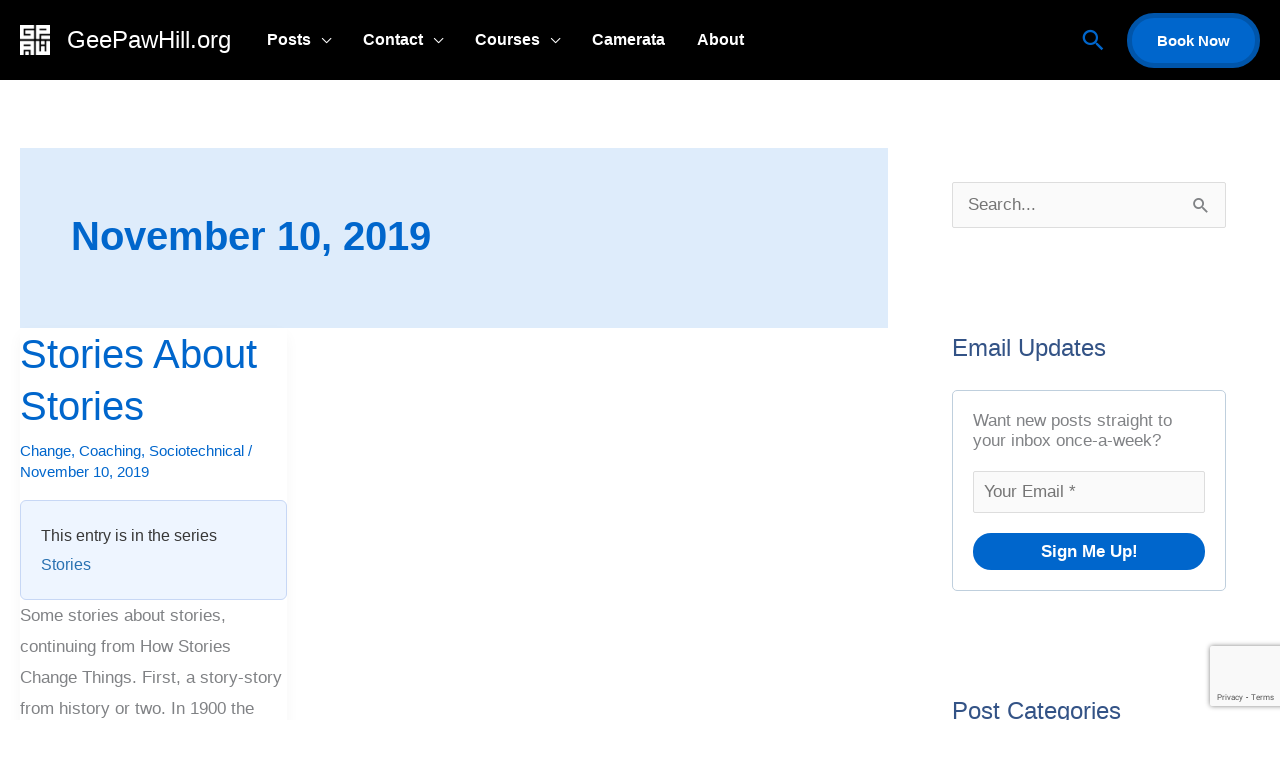

--- FILE ---
content_type: text/html; charset=utf-8
request_url: https://www.google.com/recaptcha/api2/anchor?ar=1&k=6Ldys6EqAAAAAKTqnSX1JDS2D2Qkp5v-oeqhDsHd&co=aHR0cHM6Ly93d3cuZ2VlcGF3aGlsbC5vcmc6NDQz&hl=en&v=TkacYOdEJbdB_JjX802TMer9&size=invisible&anchor-ms=20000&execute-ms=15000&cb=qj964n4gfk6x
body_size: 45519
content:
<!DOCTYPE HTML><html dir="ltr" lang="en"><head><meta http-equiv="Content-Type" content="text/html; charset=UTF-8">
<meta http-equiv="X-UA-Compatible" content="IE=edge">
<title>reCAPTCHA</title>
<style type="text/css">
/* cyrillic-ext */
@font-face {
  font-family: 'Roboto';
  font-style: normal;
  font-weight: 400;
  src: url(//fonts.gstatic.com/s/roboto/v18/KFOmCnqEu92Fr1Mu72xKKTU1Kvnz.woff2) format('woff2');
  unicode-range: U+0460-052F, U+1C80-1C8A, U+20B4, U+2DE0-2DFF, U+A640-A69F, U+FE2E-FE2F;
}
/* cyrillic */
@font-face {
  font-family: 'Roboto';
  font-style: normal;
  font-weight: 400;
  src: url(//fonts.gstatic.com/s/roboto/v18/KFOmCnqEu92Fr1Mu5mxKKTU1Kvnz.woff2) format('woff2');
  unicode-range: U+0301, U+0400-045F, U+0490-0491, U+04B0-04B1, U+2116;
}
/* greek-ext */
@font-face {
  font-family: 'Roboto';
  font-style: normal;
  font-weight: 400;
  src: url(//fonts.gstatic.com/s/roboto/v18/KFOmCnqEu92Fr1Mu7mxKKTU1Kvnz.woff2) format('woff2');
  unicode-range: U+1F00-1FFF;
}
/* greek */
@font-face {
  font-family: 'Roboto';
  font-style: normal;
  font-weight: 400;
  src: url(//fonts.gstatic.com/s/roboto/v18/KFOmCnqEu92Fr1Mu4WxKKTU1Kvnz.woff2) format('woff2');
  unicode-range: U+0370-0377, U+037A-037F, U+0384-038A, U+038C, U+038E-03A1, U+03A3-03FF;
}
/* vietnamese */
@font-face {
  font-family: 'Roboto';
  font-style: normal;
  font-weight: 400;
  src: url(//fonts.gstatic.com/s/roboto/v18/KFOmCnqEu92Fr1Mu7WxKKTU1Kvnz.woff2) format('woff2');
  unicode-range: U+0102-0103, U+0110-0111, U+0128-0129, U+0168-0169, U+01A0-01A1, U+01AF-01B0, U+0300-0301, U+0303-0304, U+0308-0309, U+0323, U+0329, U+1EA0-1EF9, U+20AB;
}
/* latin-ext */
@font-face {
  font-family: 'Roboto';
  font-style: normal;
  font-weight: 400;
  src: url(//fonts.gstatic.com/s/roboto/v18/KFOmCnqEu92Fr1Mu7GxKKTU1Kvnz.woff2) format('woff2');
  unicode-range: U+0100-02BA, U+02BD-02C5, U+02C7-02CC, U+02CE-02D7, U+02DD-02FF, U+0304, U+0308, U+0329, U+1D00-1DBF, U+1E00-1E9F, U+1EF2-1EFF, U+2020, U+20A0-20AB, U+20AD-20C0, U+2113, U+2C60-2C7F, U+A720-A7FF;
}
/* latin */
@font-face {
  font-family: 'Roboto';
  font-style: normal;
  font-weight: 400;
  src: url(//fonts.gstatic.com/s/roboto/v18/KFOmCnqEu92Fr1Mu4mxKKTU1Kg.woff2) format('woff2');
  unicode-range: U+0000-00FF, U+0131, U+0152-0153, U+02BB-02BC, U+02C6, U+02DA, U+02DC, U+0304, U+0308, U+0329, U+2000-206F, U+20AC, U+2122, U+2191, U+2193, U+2212, U+2215, U+FEFF, U+FFFD;
}
/* cyrillic-ext */
@font-face {
  font-family: 'Roboto';
  font-style: normal;
  font-weight: 500;
  src: url(//fonts.gstatic.com/s/roboto/v18/KFOlCnqEu92Fr1MmEU9fCRc4AMP6lbBP.woff2) format('woff2');
  unicode-range: U+0460-052F, U+1C80-1C8A, U+20B4, U+2DE0-2DFF, U+A640-A69F, U+FE2E-FE2F;
}
/* cyrillic */
@font-face {
  font-family: 'Roboto';
  font-style: normal;
  font-weight: 500;
  src: url(//fonts.gstatic.com/s/roboto/v18/KFOlCnqEu92Fr1MmEU9fABc4AMP6lbBP.woff2) format('woff2');
  unicode-range: U+0301, U+0400-045F, U+0490-0491, U+04B0-04B1, U+2116;
}
/* greek-ext */
@font-face {
  font-family: 'Roboto';
  font-style: normal;
  font-weight: 500;
  src: url(//fonts.gstatic.com/s/roboto/v18/KFOlCnqEu92Fr1MmEU9fCBc4AMP6lbBP.woff2) format('woff2');
  unicode-range: U+1F00-1FFF;
}
/* greek */
@font-face {
  font-family: 'Roboto';
  font-style: normal;
  font-weight: 500;
  src: url(//fonts.gstatic.com/s/roboto/v18/KFOlCnqEu92Fr1MmEU9fBxc4AMP6lbBP.woff2) format('woff2');
  unicode-range: U+0370-0377, U+037A-037F, U+0384-038A, U+038C, U+038E-03A1, U+03A3-03FF;
}
/* vietnamese */
@font-face {
  font-family: 'Roboto';
  font-style: normal;
  font-weight: 500;
  src: url(//fonts.gstatic.com/s/roboto/v18/KFOlCnqEu92Fr1MmEU9fCxc4AMP6lbBP.woff2) format('woff2');
  unicode-range: U+0102-0103, U+0110-0111, U+0128-0129, U+0168-0169, U+01A0-01A1, U+01AF-01B0, U+0300-0301, U+0303-0304, U+0308-0309, U+0323, U+0329, U+1EA0-1EF9, U+20AB;
}
/* latin-ext */
@font-face {
  font-family: 'Roboto';
  font-style: normal;
  font-weight: 500;
  src: url(//fonts.gstatic.com/s/roboto/v18/KFOlCnqEu92Fr1MmEU9fChc4AMP6lbBP.woff2) format('woff2');
  unicode-range: U+0100-02BA, U+02BD-02C5, U+02C7-02CC, U+02CE-02D7, U+02DD-02FF, U+0304, U+0308, U+0329, U+1D00-1DBF, U+1E00-1E9F, U+1EF2-1EFF, U+2020, U+20A0-20AB, U+20AD-20C0, U+2113, U+2C60-2C7F, U+A720-A7FF;
}
/* latin */
@font-face {
  font-family: 'Roboto';
  font-style: normal;
  font-weight: 500;
  src: url(//fonts.gstatic.com/s/roboto/v18/KFOlCnqEu92Fr1MmEU9fBBc4AMP6lQ.woff2) format('woff2');
  unicode-range: U+0000-00FF, U+0131, U+0152-0153, U+02BB-02BC, U+02C6, U+02DA, U+02DC, U+0304, U+0308, U+0329, U+2000-206F, U+20AC, U+2122, U+2191, U+2193, U+2212, U+2215, U+FEFF, U+FFFD;
}
/* cyrillic-ext */
@font-face {
  font-family: 'Roboto';
  font-style: normal;
  font-weight: 900;
  src: url(//fonts.gstatic.com/s/roboto/v18/KFOlCnqEu92Fr1MmYUtfCRc4AMP6lbBP.woff2) format('woff2');
  unicode-range: U+0460-052F, U+1C80-1C8A, U+20B4, U+2DE0-2DFF, U+A640-A69F, U+FE2E-FE2F;
}
/* cyrillic */
@font-face {
  font-family: 'Roboto';
  font-style: normal;
  font-weight: 900;
  src: url(//fonts.gstatic.com/s/roboto/v18/KFOlCnqEu92Fr1MmYUtfABc4AMP6lbBP.woff2) format('woff2');
  unicode-range: U+0301, U+0400-045F, U+0490-0491, U+04B0-04B1, U+2116;
}
/* greek-ext */
@font-face {
  font-family: 'Roboto';
  font-style: normal;
  font-weight: 900;
  src: url(//fonts.gstatic.com/s/roboto/v18/KFOlCnqEu92Fr1MmYUtfCBc4AMP6lbBP.woff2) format('woff2');
  unicode-range: U+1F00-1FFF;
}
/* greek */
@font-face {
  font-family: 'Roboto';
  font-style: normal;
  font-weight: 900;
  src: url(//fonts.gstatic.com/s/roboto/v18/KFOlCnqEu92Fr1MmYUtfBxc4AMP6lbBP.woff2) format('woff2');
  unicode-range: U+0370-0377, U+037A-037F, U+0384-038A, U+038C, U+038E-03A1, U+03A3-03FF;
}
/* vietnamese */
@font-face {
  font-family: 'Roboto';
  font-style: normal;
  font-weight: 900;
  src: url(//fonts.gstatic.com/s/roboto/v18/KFOlCnqEu92Fr1MmYUtfCxc4AMP6lbBP.woff2) format('woff2');
  unicode-range: U+0102-0103, U+0110-0111, U+0128-0129, U+0168-0169, U+01A0-01A1, U+01AF-01B0, U+0300-0301, U+0303-0304, U+0308-0309, U+0323, U+0329, U+1EA0-1EF9, U+20AB;
}
/* latin-ext */
@font-face {
  font-family: 'Roboto';
  font-style: normal;
  font-weight: 900;
  src: url(//fonts.gstatic.com/s/roboto/v18/KFOlCnqEu92Fr1MmYUtfChc4AMP6lbBP.woff2) format('woff2');
  unicode-range: U+0100-02BA, U+02BD-02C5, U+02C7-02CC, U+02CE-02D7, U+02DD-02FF, U+0304, U+0308, U+0329, U+1D00-1DBF, U+1E00-1E9F, U+1EF2-1EFF, U+2020, U+20A0-20AB, U+20AD-20C0, U+2113, U+2C60-2C7F, U+A720-A7FF;
}
/* latin */
@font-face {
  font-family: 'Roboto';
  font-style: normal;
  font-weight: 900;
  src: url(//fonts.gstatic.com/s/roboto/v18/KFOlCnqEu92Fr1MmYUtfBBc4AMP6lQ.woff2) format('woff2');
  unicode-range: U+0000-00FF, U+0131, U+0152-0153, U+02BB-02BC, U+02C6, U+02DA, U+02DC, U+0304, U+0308, U+0329, U+2000-206F, U+20AC, U+2122, U+2191, U+2193, U+2212, U+2215, U+FEFF, U+FFFD;
}

</style>
<link rel="stylesheet" type="text/css" href="https://www.gstatic.com/recaptcha/releases/TkacYOdEJbdB_JjX802TMer9/styles__ltr.css">
<script nonce="3CLTxZi7OKBoRdlyqobFlg" type="text/javascript">window['__recaptcha_api'] = 'https://www.google.com/recaptcha/api2/';</script>
<script type="text/javascript" src="https://www.gstatic.com/recaptcha/releases/TkacYOdEJbdB_JjX802TMer9/recaptcha__en.js" nonce="3CLTxZi7OKBoRdlyqobFlg">
      
    </script></head>
<body><div id="rc-anchor-alert" class="rc-anchor-alert"></div>
<input type="hidden" id="recaptcha-token" value="[base64]">
<script type="text/javascript" nonce="3CLTxZi7OKBoRdlyqobFlg">
      recaptcha.anchor.Main.init("[\x22ainput\x22,[\x22bgdata\x22,\x22\x22,\[base64]/[base64]/[base64]/[base64]/[base64]/[base64]/[base64]/[base64]/[base64]/[base64]/[base64]/[base64]/[base64]/[base64]\\u003d\x22,\[base64]\\u003d\x22,\x22wo51wrPDh2UQwoHCoCh7LsKVScKgUVvCiX3DocK5E8K/[base64]/CqXjCvsOlwr57w5R0IcOYwplQbCBWw6Uuw4zDkcKIwqB2EE3DocKuAcOnV8K8w67Ct8O3BUvDkwk1NMKqSsOZwoLCn1MwIhUkA8OLe8KZG8KIwqJCwrPCnsKqFTzCkMK2wr9Rwpwzw7TClE4cw48BazgYw4LCknoDP2kIw7/[base64]/Ct8OAw6QQNxkMw5RZKcKuTMKtw7PChH7ChwnCnRXDusOsw5nDp8KUZsOjA8Obw7pgwp4iCXZvdcOaH8OUwq8Nd11ILlgHXsK1O1JQTQLDk8Kdwp0uwpw+FRnDhcO+ZMOXAsKNw7rDpcKvEjRmw4nCnxdYwq57E8KIb8Kuwp/CqHHCscO2ecKbwr9aQznDrcOYw6hYw48Ew67CvMOFU8K5ZitPTMKFw4PCpMOzwpsMasOZw67ClcK3SmRtdcK+w4YhwqAtWMOfw4oMw6s0QcOEw6YTwpNvBsO/wr8/w7jDsjDDvWvCuMK3w6IjwrrDjyjDr35uQcK/w5twwo3CnsKkw4bCjWjDjcKRw69wbgnCk8O+w7rCn13Dn8OAwrPDiyPCnsKpdMONQ3I4Pl3DjxbClcKha8KPGcKefkFJZThsw78Ow6XCpcKFC8O3A8Kjw7ZhURhlwpVSID/DlhlpekTCpgTCoMK5wpXDlcORw4VdDUjDjcKAw6XDh3kHwqgSEsKOw7XDvAfChh1OJ8OSw5sbIlQQPcOoIcK/EC7Dlj7CrgY0w6zCgmBww67DvR5+w5bDmgoqXTIpAkHCnMKEAipNbsKETTAewoVvLzIpZFNhH3M4w7fDlsKDwpTDtXzDgQRzwrYcw4bCu1HCh8OFw7o+CBQMKcOww6/DnFpNw43Cq8KIeGvDmsO3FcKiwrcGwoHDsnoOQA82K0vCl1x0NcODwpMpw452wpxmwpLCjcKcw61ebX4rN8Khw4piX8KgecOqJiDDlH0bw53Cv1HDrMKkVE7DlMOPwqzCg3YbwpLCq8KzX8OmwpPCpUU3ehrCh8KYw5LCi8KCDh9/XzgcQcKLw6vCisKIw7LCoWTDijHCm8KUw6LDg3pCbcKXVcOeQF9tZcO5w7cew4I+QlvDlMOsbWV3BMK2wprCr0Zfw4tAIkQXemPCiWTCoMKLw6jDucOhTyrDvMKFw6TDvMKYCjNsJU/CnsOKbGHCqVsSwqN2w4RzPFvDnsOkw6R+F3dXFcKXw7BBVcKvwppBBV5NNQTDo3UBd8OSwo9AwqLCr2PClsOFwpd4YsK+V3tBG2YUwpPDisOpdMKbw6PDpz9zZWDCm1kOwpxpw4/[base64]/wrtiBMOlwolwGMK7w6cpw6zCln/CvQRJJMKjwpfCpcKTw4/DvcK8w7PDrMKcwoDCsMKaw5BQwpJLDMOSQsKSw5Njw4DDqV5yNXdKGMKlMWFtb8KFbgLDjQE5c0YvwoPChsORw77CvsO7TcOmZcKbWn5Mw5JBwr7CmFk/YMKeD1zDqHDDhsKCB2nDocKkdsOILQlsb8O2O8OwZUvCgxM+wpFowpB+dcOmw5jDgsOAworCjMKSw6Fcwok5w7zCk2HDjsOdw5zDlEDCm8OkwoZVY8KRPGzChMOvFcOsXcKswprDoCjCiMKmMsKNNEcuw57DgcKYw5M5JcKRw4HCvU7DmMKXDcK6w5ptwq/CpcOcwr/CkxYdw5E/w6DDucOlI8KVw7DCvcKGZMOaM1d4w6ZbwosHwr/DkWXCisO8MBM3w6nDmMK/ci4Kw4jCgcOkw597wqTDgsOWw6DCg3ZlK1jCvyE1wprDisOUHjbCmMOwRcKfDcOQwozDrylvwo7Cu0QAA2XDqMOOT0x4RzNxwqVxw5NQCsKgScKUXg09NibDnMKjfjoNwoEjw7pCKsOjaEQKwq/DpQpew4XCkFhiwp3CgcKhQA9UeXk8Dicjwq7DgcOMwphcwpzDuUbDpcKiEsKkBHjDucK7UsKLwrbCiDnCr8O8cMKaZ0nCnBTDjMOYOyvCtwXDs8K7RMKbEXkXYkZ1Ll/CnsKtw74KwpNQFSNCw7PCrsK6w4bDicKww7XCsQMID8O0ElnDtRlBw6zCv8OPYMOSwpHDnyLDt8KQwrRyF8KTwrnDj8OMQx4+QMKmw5jDrVcobWZqw7rDscK8w6Y+RBnCmsKaw4zDoMK9wovChTYGw7NWw53DnQ/DqsK8bG4WO2wVw655Q8K1wpFWJGnCvMKowqjCjXUbOMOxA8KNwqoMw55FP8KQL3jDjg0rX8ONwolFwr0+H05qw4NPdAjCgm/[base64]/w7cFNhwDw5fCusK1KA7CkxYpS8K3d8KRV8K2MsOnwqx2wr3CnSE4FlLDtkTDmHjDi2VpW8KMw6dYE8O/A0cswr/DmcK/[base64]/DocKpCMOXXGLDvQ3CjB3CqsKzfGrDlsORK8O/[base64]/[base64]/DjEvDpsO7wrHDmMOhZB/Ds8KvfsOkwovCsxrDpMOnEcKFDEtbVCgDEcKdwpPCvFvCt8O7FcKjw7LCmAfCkMONwpsQw4QxwqIWZ8KJAijCtMKPw6HCocKYw5M2w5F7OAXCqyATVMOBwrDCqHLDqsKbfMOaSsKew4xOw63DhjHDt1ZWE8KrbMOCL2tfHMKuXcOGwp0/GsOuWVrDrsK5w5XDpsK+RWTDvG0NVsOFAQnDi8Orw6s+w7ZvCW8HW8KUJsKowqPCi8OCw7XCn8OYw4rCjT7DjcKWw7xWRTnDjxLCu8KJL8O4w77DryFkw5XDmWsTwo7CuAvCsxcRAsOTw5cmwrdnw7vCm8Kow6fCpy9URwzDlMO7XH9EV8K/w4keTHbCssKfw6PCtDVNw7oqaEcTw4Igw5fCj8K1wpsRwqfCqsOvwpdPwoA7w6JacGTDqhdBDzNNwpR8cVlLKsKmwpfDujZ3Sm8pw7zCm8KKdgU/[base64]/w64uw7wpBAMYaQRow7MLKj9qIsO9YmfDoX9QC29Tw6lfScK8SnXDkl7DlnN0fErDgMK+wqw9TGrCpw/DpmfDqMK6ZMOFX8KrwqdoDsOEY8Krw7d8wrnDlAQjwq0fRcKHwofDpcObGMOvXcODORbCqMKwGMOKw7NgwohifU43T8KYwrXCnmfDsl/DsUnDs8O5wrRRwoFzwo7CsXNWCnh/w6JWfhjDtQJaZB/CgwnCgEFnI0cvKl/[base64]/w5MmHnQNwo/DsEtVasO0w71MwpsOw7pPTMKHw5jDg8KNw7syZMOLIkzDjDLDjMORwp/DimDCp0/DucKOw6nCvzDCuiDDjyfDmsKowp/Cs8OtFMKPwr0PPMOnfMKcAsOmOcK+w4gYw6g9w6PDksOwwrQ+D8KIw4DDnCcqS8KJw7dCwqsRw5NDw5BkSsOcFMOMWsOqFRN5SgdnJQLDoA/[base64]/wq7ClsKufMO3NwnCmzZWwrvDsMOCH8K1wrdGwqhdGsOjw5FgSVrCmMOrwodtZsK1PjjCpcKBfw4tJEA4envCkF5xNmTDjsKeEFZ2YsOAZMKdw4PCv3HDlsO/wrQqw77Ct0/Ck8KBFTPCvcOMX8OKF13DgDvDvGFZw7tgw5x7w47CpkDDvsO7aHbCsMK0LnPDpnTDi0c1wo3DsgUGw5w2w6fCmx4xwr4eN8KJJsOcw5nDmmQvwqDCssO/dcKlwqxrw6dlwrHCmhlQH0/CqjHCgMOyw4bDklTDpk9rcAoJT8KkwoFpw57DvsKJwp/[base64]/DuyM9w6XDow7CmsKDw7AyFcKAw6fDgznCiDrDmsO9wqY2dBgGw4Naw7QKW8O/[base64]/Ci3chXVHCui3Co8KcL8OXMcKBwrLCqMO+wrxcIsOCwoBweUvDqsKGYgzDsiNBPGDDj8Oew5TDicOvwpJUwqXCncKCw5J1w6Nqw44RwovCtD1Qw7o8wpdRw7MSY8KufsKRNcKlw7QcMcKewpNDYsOkw707wq1HwqMbw7nChMOyHsOOw5fCpBM/[base64]/CpTLDmwfDjsOgEcKDwpvDinvDlsKfwoPClE9ZMcOFFsKdw4jCghbDicOhT8Kjw7fCtsKxCV1VwrLCi2LDsRrCrHliXsOLK3RuG8KJw5fCuMKDXkbCuxrCjivCrMKcw4BIwpJ4U8O+w6vDlMOzw44rwqhFKMOnCURuwo4tVB/CnsOdWsOnwoTClk4sAlnDrwrDosOLw4HCvcOJw7PCrCknwoHDuUTCicOJw7MSwqHCig5LVsKKAcK8w6HDv8OALw3CqXpXw4TCoMKQwqdAwp7Dg3/[base64]/[base64]/CjMKuHnzCuCjDkcK8ACvDkWbDvsKsw7szTcKGNmMSw7HCrj7DvDzDo8KeWcOcwo/DmXseTFfCvSvDmVbCty0DQAHDhsOKwr87wpfDksK9W0zCtx1jJXLDucKTwpLCtVfDvcOcF1fDjMOKXnVhw4gIw77Dp8KcV27Ch8OFFikvccKlGw3DshfDgsK3EifCmHcoKcK7wr/CnMKcVsKIw4DDsCR3wr5Jwrd2Ox3CpMOfKMKTwp1bMFZIMTtMA8KCBj4ZUyPDpjJUEjFkwovCtXHCg8Kew4vDucOJw5ADfhDChsKBwoEARz3Dp8O4XQt8wpUHZjloNcOvw53DpsKIw4RIw44tXH7Dgl5WHMKNw61YY8K/w7sewp1cb8KJw7M2ExlkwqVKasKvw6QgwpbCqsKoH0/DkMKkWz0pw4k2w6Nnfw/Cs8KRHnnDrBowMzd0WjAWwoBOTjnDuj3DtsK2AQ5HDcKvFsKOwrhlfCnDjG3CiEIow7ENXn3Cm8O3wr/DvT7Du8OzZMKkw4N6Ezd7aQnDsht+wqbDqMO+Cz/CusKLHA5kF8OPw73DjMKIwqzCgw7Cg8OrBXLChMKJw6wYwqvCgDjCksOiEcO7w4IGO0cgwqfCoxJGURfDqzgbV0MJw6ALwrbDhsONw7VXGR82ahUawpvCnljDtUFpBsKvH3fDt8OJUhvDvy/DrcKZSUR6esKmw4XDg0U6w63CocOXesOkw6HCtsO+w5Nsw6DDs8KObyjCsmh3wp/Dh8ODw6YycV/DicO3X8K3w44cH8O8w5/CrMOWw6LClcOfFMOrwoDDh8K5QCs1aRZgEG4Kwq0UDThJG3MIUsK6L8OiWXHDhcOvXj8Yw5LDkwTCosKDCMOHAsOrwpvDqn0JQQZyw7pyH8K4w78KKMONw7vDvhPCqwAXw6XDpEZ0w5lTAnpvw7PCncOHEWfDhMKFGcO6XMKxbsOyw5XCj33DjcK+BcOiLFfDpT/[base64]/[base64]/w7zCvXzDg20yw5dqwq8VMgHCig3ClEwzTsOzw5k3VFPDiMOKa8KcO8KJZcKaUsO6w6DDu1/[base64]/DjsKpIUNNwrPClzMWw57CiFhTe1PCrsODwro3wr3CtcO/wqI9woAmCMO7w7LCtGrDh8O0w7/CsMKqwp57w4VRHhHCg0w4wq9gw5RrWi3CsRUbW8OdcRIRdSvDgMK7wrvDq1nCvsKIw5hWJsO3B8KEwoo/w4vDqMK8ccKXwrwaw6IYw7Z7L3zCvyAZwogSw7RswqjDisOVcsOHwrXCjGkQwrVnGsOZf1bCmjNOw44bHW83w77CkVtQfsKnTcOVYcO3CMKFc3DCqwrDjMKeOMKuOwfCiVzDhMOzN8Khw6ZyccKlTMKPw7vCoMO4wrY/[base64]/H8KubsKLa8OEwqLDknMXwqUcwr3DgzTCvsONE8KswrDChcO7wpgmwoBEw4gfEi/CoMKWJ8KYHcOvRH7Dn3vDmsKRw4PDn1wMwotxw47Dv8OswoZ/wrfDvsKscMKoU8KPJ8KGUlXDsll3wqTDmEloXQHClcOoeGF9GMOvKsKqwr5/SSjDoMKOJ8KEdCvDkwbDlMKPw5DDp30kwr5/w4JGwovCuybCpsKaQAkkwqBHwqTDjcKAw7XCqsK9wqhYwpbDoMK7wpbDg8KEwr3Dix/CqVoTLm0/[base64]/wpsNw6fCuEc5wq3Ci8Kuw5PCpHzDlcKhw4/DtcOpwqJiwqJOD8KxwrvDuMK7DcOhFcOSwpfChsOjfn3CpTfDqmXCpMORwqNbLlhAIMOpwrgVLcKcwqrDgcOnbCrCpsOGU8OLw7rCtcKZUcKobTcHAwXCiMOrHMKYSkRvw7/CrAsgNMOeOAp4wpXDqMO0ZXLCmsKvw7pWOMK3YMOHw5UQw7RbPsOaw6EnbzNaYF50UHXCpcKWIMK6dUPCrcKkAcKRZltewqzCqsO6GsKBfjfCr8OawoQ2FMKlw5Zfw4IbfRFBDMO+KWjCrV/CuMO2JcOfNTHCo8OUwoZ/wpwdw7fDtsKEwpPDo2gKw6EHwoUbK8KKKMOEQTQxYcKMwrTCmypfS33DgcOIfDI5BMKSVhMZwrZcS3TCjcKQCcKZXSXCpljCglc7HcO8wpwgeSoJHXLDmcOkEVPDisONwrR5D8KlwpHCtcOUEMO5bcKRw5fCosK5wpzCmhA3w5XDicK4VMKnBMKYO8KBf1HDjC/CscOpMcOFQR0hwrA8wrrCg0bCo3RONsKeLkzCuWQPwpg6I2zDhxnCuE7ChGDDscOaw7fDhcO1wq7ClSzDiVbCkMOhwrMKMMKvw4Now4zCtVVSwqNoCzjDknHDqsKww7oMImfChivDtsKGaW/[base64]/CkMKXw5XCgmQUw6fDo8KdYB/Dv2DDjsK8w4Row6Y9MMKLw5YmesO9SjXCrcKJIT/CkEDDhAVBTsOFa0fDlA7CkDTCjyPCilbCizQNcMOXE8K3woLDg8O3wpjDgwPCmkDCokrDhMOhw4cZKh3DgBTCuT/Ci8KkGcOww5tZwoQmXMKdUnR+w4FCD3QJwo/CusOMWsKKUS/[base64]/CtCnDn8KMA8K4w6tqw7LClMKydcK+w4DDkz99UlPDvj/CncK8OsKvCcO7JzdMw68+w5bDkEY7wqLDvj9UScOgdTHCnMOGEsO6VFdLDsOAw7EAw504w5XCnzLDvxxqw7QnbFbCrsK9w5TDocKGw5wqTg4Qw6dywrDDkMOWw4IHwqcnwqjCrEskw6M3w7UDw48cw4Adw7rDmcKbRTXCs2IuwqtpRl8Ywr/[base64]/DgMOaFXrCq8OWwqvCucOXwrHCuCnDpcKHCsKwCsKZwrDDtcK1w6rCk8Oww47CrMKIw4JDXjZBw5LDknrDsBdVRMORZcKRwpbDisOjwo0Xw4HClsOcw6hYVW9rUhhswrAQw4bDiMOHP8KSJVDDjsKTwonDjcKYOcOZWcKdEsKKKsO/RDXDs1vCriPDsQ7Cl8OjOAPDjmbDlcKlw5QJwqvDkxFSwrbDtMOVScKFZ0NnDVI1w6h1Q8KPwonDnXV7BcKSwp8xw5IlHX7CqVFbJHJrQxDCtmNYOAPDmjXDvXdBw4HDoEx/w4/CksKLUmcVwqLCosK2w7pcw6h5w7xXXsOkw73CpS3DgkLCqX5Bw7PDmmHDlMKowq0XwqdtS8KxwrPCjsOrwqRywoMtw5rDmBjDmDYRThnCnMKWw6/[base64]/Cp8OCwovCl0PDo0zCr1DCs8KXwotlw4ACXnQ/csOIwoLCuTTDvMOZwqfComVJB2oAQzbDmhBzw7rDt3dTwo1bdFHCjsK0wrvDgMK/ESbCoC/CmsOWC8OQOzgxwoLDscKIwpvCgloYOMOeG8O1wprCnFPChDrDkl/Ch3jCtyV5XsK3KQZzISZtwqdaYsKPw7E/ZMO8ZU4gXFTDrD7CjcKUKQ/CnyA/H8OoG2vDncKYCV7DpcOLScKbJh8uw4XDi8OQWC/CkMOacH/Dl2l/[base64]/DvTcDwqwZVMKww4bDnsOPwpAWwrFwMlLCm1jCrCrDuWnCtQ1twrwORxMmNHdIw4gWYMKgwrvDhmHCncOaIGrDnCjCjQHCt1dKKGMAQhENw6N4E8KSXMOJw6JjVl/CrcOzw7vDrxfCmMOrThlhGjHDh8K/wocIw5wewoLDsGtjZ8KqV8K2cm/[base64]/CuFbCjxrDlsO8w6/CsVIebsK4wp3CvEhNBQzCtTwBwqJgCsKkXHpvbGrDjWBCwoltwp3DqkzDsUQQw5tQADTCuXjChcKPwrhUcCLDhMKMwqPDucOJw7onBMO0dgDCi8O1FVE6w58DDjFUacO4FsKiHW/DuSQZfzDCh38UwpdNZWXDncO2C8Oewq3Dn0rCs8O0w6bCkMKaFz4VwpTCssKgw7lhwpFQJMKeDMO1TsOdw45owojCtQLCk8OOTwzCqUfCj8KFQz/DtsODRMOAw5LCiMOIwpMSwqYeTnPDpMKlGBgLwrTCuSvCqFTDjmlsIwlzw6jDiwg6BVrDuHDDk8OsdjtFw5JbTRkhecKLRsO6GFnCuSPDvsO3w68nwqNaaFZ7w6Y7wr3Cjg3CqD4tHcOTLyE/[base64]/Cpg/CnWHCjMO2w7o4ScOYbEpEwqcbB8OWPg5ew73CgMKmw4XCocKSwpkjfsOmwpjDjwDCk8OhAcOnawfCssOWaSPCiMKDw756wpTCl8OfwocUND7DjMK/TyIuw6PCkgpaw6nDkhkHXHAmw40NwrNTYcOXBGrCp3HDqsORwqzCgSlgw7vDgcKxw6bCvcO8ccO6BXPClMKXw4TCrMOGw4FTwoDCgiEack9ow77DjsK/LBw8PcKPw4FoXG/Cr8OrMmDCpEFHwqM5wpZaw5JTOCE3w7/DhMKVYBnDhDwewqDCphNdWsOUw4vDm8Kfwpklw5Ztb8OAKCjDpzvDj0ZjEcKYwrUYw4bDlTFbw6hyaMKOw73CusOTDg/Dikx1wrjCmUZowoxJa3zDoSjChcKXw5jChWbDnjHDlFNDdcKjwpzCtcKew7fCm3snw7rDiMO6WQ/CrsOVw4bCgcObUBQrwozCuQwAYmoFw5rCn8OTwonCs0hHAm/DlzXDqcKGDcKtIn9Zw4PDosK5LsK+w419wrBNw7PCiWrCnjwHGSbDtMKcdcKew7Ucw7HDoVzDs1cNw4zCiHLCmMOQIkAaQRYAQgLDg2FQwpvDpU/DucOCw5rDqx3DmsOXaMKqwpPCnsOXFMO0LHnDl3s3XcOBfEbDj8OGfMKFN8Kcw5HCgsKLwrxXwp7CvGfCsx5TdV9sfRnDj2rDhcO+RMOPw73CosKuwrvClsO0wp51S3IeOwQHbVUnecOwwqHChg3Dg3p6wpd/w4vDhcKTwqYaw5vCk8KFbSg5w4QTS8Kfe3/DocOtKsOoYRVcwqvDgjbDksKIdU8NDMOgwojDgUYmwrDDusKlw7t3w6fCvwBsF8KyU8OMJWjDhsKOSFBCwo8BI8OsBXjCp2JWwq5gwogZwqEFdFnCg2vCi3HDtnnDqVXDp8KQBQF9KzAawpnDo0YZw7/[base64]/CscOaw7TCtGDDuntlak41w5nDlzFKw6MFL8Kdw7NoUMOlahFCQAMzcMKuwrfCkSoKPMOKwot+RMOLW8Kewo/[base64]/CuWHCqcKeasKQw5vDu8ODwr/[base64]/[base64]/wrgww5d0w6bCrcOYRsOWYwzCvMK/[base64]/DoyDCksOCZR7DksKbEsOGwprDn8KlWsO6T8Kew7IZGGkrwpTDpybCvsOmw7jCgR/DpXPClCIbw43Cj8O0w5MkdsKEw4HCixnDvMKJGCbDvMO8woACf2BsTMKoYH5Kw7cOQMO/woDCucOBE8Kuw77DtcK6wqzCtxNowotJwpk3w4nCucOaSWjCgWjCqsKnfR4jwodpw5ZtAMOjaD8Aw4HDu8KYw7QLNSsiQMKseMKgZcKPXR07w6Z4wqtxUcKEQsK2L8KQd8Ozw7pVw4HDscK2w6XDsCsmEsOPw4wXw7LCvMKlwq0Sw71WNW0/E8OTw5k7wqwCSnTCr03CqsO0aSzDk8Oyw63Cg2XDhnNfWDldGXDDmjLDisK3K2hawonDusO+HwESLMO4AGlewqZNw597AcOow4fDhzEOwoo4NELDrjzDl8OSw5UOIMOCdcOewqs5ZBTDssKtwqTDl8KLw57CpMOsWh7Ck8OYK8KNw5RHS3tBNy/Cj8KXw6TDuMKWwp3Dk2l6DmByfAbChMK1FcOoTsKWw63DlcOAwqN2d8OfcsOGw4rDisO4wqvCkTwbPMKJCTA7PsKrw74DZsKdTsKCw5HCrsKbcD1xaWfDocOvJMK5K1Ive13Dg8OWOX1MM2VMw55Ow7M/[base64]/VsKVwpMxw5BQX8OXwqRPwrg+w6PDnXDClMOTw5pRNHtnw5hwRRjDrGHDklMHEQdrw5JoHmJ6wpUmBsOQLMKDw63DnnLDssKCwq/Dq8KUw7hSbDbDrGRpwq4cH8OBwp/CgFxWKV/ChcKWE8OvcQoBwoTCnVvCv29qwqJew5jCucOlVTtdO1ZPQsOdRsK6VMKlw4DCo8OlwroEw7UvfkzCpsOoJCgWwpDDg8KkdTAFa8K/[base64]/CgMONFWnDv8K4bxnDpcKQTQvCgMOtQlTDm08vKMO3asOhwoTCkMKsw4HCrn/DtcKswq9xUcOWwqd1wonClFTCliPDu8OMPirCnFnCkcOzIBHDpcOuw4vDuV1ECMKrZhfDs8ORQcO1Y8Kaw6kywqdzwqnCtcK3wqjCs8K0wr1/wqTCqcOYw6zDsUfDvARNRmARYmsBwpdDBcOBwolEworDsXkRKX7CqGoqw6BEwp9Nw6jChgbCm1YLwrDCtmUnwqDDjiTDlVhmwo9dw4Isw6QPQFzCtcKsXMOEwrPCtcOZwqBFwrNoUhxfWyZdAQ/Coh8bTMOcw7fCjAYMJwHDqAALasKIw5TDu8KVaMOyw6BYw6oMwrXCkzpNwpRIYzBTSAF4H8OZBsOwwp1+wqvDicKTwr5NJcOwwrhdK8OVwo8hG3Ffwq5aw4nDvsOICsOsw63CusOhw6bDiMKwW0YUUw7ChDw+HMOswpLDhB/DiSfDiCDDpMOFwp0GGSbDiHnDvsKBdsOkw75tw4sUw5HDvcO2wqZTAyLDkj5sSA86wo3Ds8KdAMO4wr7CjRoKwq0zAmPDj8OVesOkdcKGb8KKwrvCtkNNw67CnMKZw61GwqbCnW/DkMKeVsO+w45Rwr7CuRDCu30IXC7CmcOUw7poZBzCoXXDisO6Y33CqHkzM2HDmBjDt8O3w5o3EztmNMOXw4TDoDJ2wq7Dl8O7w7A7w6BfwpQQw6thEsKmw6jCpMORw4t0HCxTDMKZMnXDl8KaE8Kzw6ESw40Mw6ENelU5wrDDtcOLw7jDtnAFw7JHwrN4w4w/[base64]/Dll3Cq2xtaU0dw7LDgh7Cl8Oow5/CtMKZbcORw4IWNihvwoIlAGMCLD9WAMOVIj/DpsKbSg8BwoI9w63DjcKPfcOlbh7Cq2xSwqkjfXLDtFBAW8OIwofDgHPCsntLQ8OpVCJ/w5jDiV5Zw7o/dMKxwoHCr8OiecO4wpnCmg/DoG5Owr9gwoHDsMOzw7dKTMKDwpLDocKqw5YqCMKAUMO1BU/CunvCgMKVw6J1YcOKPcKRw4EpNMKMw6nChEc1w7rDlybDiV8WC39wwp4yV8Omw7HDpF/DrsKmwobDmiApLsOmacK7O2HDvT/Cjh4/[base64]/[base64]/w6APIA3Dt8K/[base64]/DqcOodS9Qw6FBwpHCpi7CoDTCsTTCvcO7woDCscK2EsO2w59iUMOKw6IVwpNobcOjMxPCjEQDwpHDvMKCw4/Dk33Cn3jCsQ5eCsOQO8KiBSjCksOIw5M1w7E9XjDCkBPCjMKowrDCt8KbwoDDvsKRwprDm3HDohArBwvDow1Hw5LDsMOcLnwcOVFtw4TCtMKaw7gZScKrZsKsMz0pwpPCtcKPwo3CmcK/HBTCnsOxwpgow77CigA8I8KLw7soKS/DtMKsMcOaOxPCr3gDbGFgZcKcTcKKwrgaKcOYwpbDmyRww4TChsO1w5bDh8KcwpHDq8KFSsK7WcOgw4BcbsK0w5l8F8Ogw7HChsKFf8OWwpQSPsKTw5E9w4fCqMKoMsKVHwLDjV40eMK9w5UIw7p1w6hEw5J/wqPCnQRYWcK1JsKbwokGw5DDlMKMU8OMayHDqsKlw5PCn8Khwow9KcKOwrTDrQ4lJsKAwrEDY0BIfcO6wrdXUT5qwoo6wr5jwp7DvsKDw4xnw4lfwozCnjh9ZsKkw6fCs8Kyw4TDnSzCs8KyO2B3w4IZGsKaw7RdDG3CiGvCmVIZwp3DkTXDvV/ClcOfH8Omwr9ew7HChnXCrj7DlcOmC3PDg8OyUcOFw6TDvmAwP3nCi8KKZXTCiCtpw6/DtcKea0/DocOdwpwUwqAmLMKbJ8O0f1fCuy/CkTMFwoZHcmnDv8KRw4nCh8Kww6XDgMOBwpx2wrBrw53CoMKtw4TDmsORwoArw5vCgE/CgWtYw4nDn8KFw4nDrcKowqnDicKoE0XCqMKSYGUEAsK3LcK+KVvCocOPw5Vgw4vCncOqw4nDkVN9d8KDO8KdwrPCrsKvFTvCp1lww5XDvMKgwojDssKVw40Nw5MAwrbDsMOsw6/[base64]/IBNJwpXDssKSLcO8w69POR3CnyXCsB/ComkAdhfCt1LDgcORc3ZYw4xqwrvDm1k3aSAEbsKiITzCksOWO8OAwpNLfcOvw7N2w6DCj8ONwqUSwo8gw40KIsKSw488PBrDqSBSw5Q3w7/CgsOrDTY0TsOtNCLDklTCj1p/[base64]/Dmkl/EATDgsKQEF3DpkZYOTnDrMOkwq/DjMOlwrHChDvCg8KGCh/[base64]/DjcKMZsKVwp7CnE7Du8KFeU/DlsKgwrwYIDnCm8KgMMOXJcKYw5vCg8O+ZlHCiwvCocKNw70Twol3w7lRUmEvDzdzwrLCkjPDqQFVExEKw5RwdxZ9QsOoF1UKw7EyEgg+woQXZcKnVMKMRhHDqCXCicKGw6/DnBrCncODYkkzDU3DjMKxw5LDnMO7RcOZJMKPw57Ck27CucK/OBrDu8KpCcOVw7nDlMOfTV/[base64]/CrsO6wpvCug1zVMOZw6JgYsOLw7JWTsOFw7bDigp+w6FjwpbCiwMfacOEwpHDh8O9IcK5wobDkMK4XsOTwpbCoQN4dUgyaQbCpMO7w6lKLsOUMAdYw47DnnvCuTLCqUZWU8K2wootGsKcw5Iqw6HDh8OgEjjDr8K9cWPCk0fCqsOsOcOow53Ck2Q/wrLCo8OOw7/[base64]/ChSPCpSfCgcOnw6vCtcKlwpoewpY+JRVNRFdfw5bDqWPDpiDCqwrCpMKREipienZrwoFFwoVzUsOGw7ZReSrDkMOiwpTCtcOHXsOzUcKow5fDj8K0wr/DhR3CqcOxw6nCj8KVX2kyw4zCnsO/[base64]/DqsKcwobDs2XDvls6wp10YsOyw4FJw5zDm8OBD8OSw5DClQcpw7Q5JcKKw5IAZ18dw7fDr8KMA8ONwoUFQCPCusOvS8K3w4rCjMOAw7NjJsONwqvCoMKOXsKWegjDhcOfwrLCphfDsw/CgsKLw77CoMO/ecKCw4/[base64]/MU5BwqrCqA1zMsOSw7Z3QF/Du15Ow5BNw6hCBR/DgCYBw43DkcKzwrx0J8KDw5kCRAbDlwx3fEMYwo7CtMK6GyJqwo/DrsKuwqTDuMOwLcK2wrjDmcOaw6sgw5/[base64]/CoSTDgh1Qw47DiCfDm8OyODAfw4ZQw4Qhwq4AM8OqwrwrPcK6wrbCnMKNfcK4bwxaw7LCssKxex5+IEnCvsKTw7zCmiPDhzLCoMKCIhTDjsOLw5LCsA5Hb8KXwqJ+aFk0I8O+wrHDkE/[base64]/Dtx3DocOZFcKNC8KqfiLDnz8gdFRmKMKEw59vwq3CvgkKH1dmCsOtwr9NXEdxTy5kw4l9wqAWAWZyHcKuw4RzwqIEQXxkO1hDCSPCs8OQN142wrLCtMKzGMOdEwXCn1rCnk8AFBvDvsKAAcKgbsO1w77Dmx/Drktnw4HDtAPCh8KTwpVrf8O8w7ltwo0XwrfCs8O8w5PDkMOcG8K0A1ZSN8KEfEoNRsOkw7jCjxzDiMOdwr/[base64]/[base64]/I8KdfA40XcOZw6fDgA/Cn8OaB8KpwrLDpw/DuU4DccKcHFLDk8KdwpQswqjDhEHDkFJnw7VZLQ/DrMK8XcO1wp3DhHZ2eColXsOhKcOpcS/DqcKcFsKhw5Ece8OcwqAMOcKtw59SUmfDusKlw53CscO4wqd9TwgXwqLCnXBpX3TDpX4vw5FWw6TDkll6wqxzAAtbw7UQw4/DgsKyw7fDmjZOwro7FsKCw50GGsKwwpzCgcKtQcKAw6YtWn87w7LDnsOLdxbChcKCw5hVw73Cg2BLwrdXSsKwwrfCqMKrO8OGLDHCmFY/f0nCkMKLInzCg2jDgcKjw6XDi8Ohw6Q3YmjClGPCkGMAwqx2YMOaAsOXNB3CrMKawohZwrNIVBbCq1vCp8O/JQ9nQgo3DQ7CkcKjwqV6w4/CssKxw58lBSdwOX00IMOgI8Ohwp5sTcOUwroNwrBIwr3DtBvDuw3ClMKZRmM6wp3CrjIJw7vDn8KFwo0Xw65HScKpwqIpO8Kpw4EZw7LDosOPRcOBw5vCgMKVX8K/L8O4ZcOlHXTCvCzDpmd8wqDCvm5BFjvDvsOqMMKpwpZuwqguK8Onwr3DucKpbC7CqTNewqnDsyvDhGIvwrBDw6fCllArYgc5woDCg0VOwr/DicKlw4Evw6caw43ClcKXbzBgIQjDmS1zWcOdBsORbVrCi8OGQVpIw7zDr8ORw5HCtmfDhMKLbWQRwqlzwr/CuWzDnMOsw5nDpMKfw6LDosOxwptpa8KyIGtvwoU1XX5Jw7IXwqrCusOuwrZ3BcKURsOeJMK2LFDCh2vDoh8pw4TCm8KwUAFkAUbDjygQPW/[base64]/DiMKUYcOjH1EiwqknOAIUVMO3YAU/YMOyJcOEw6DDvcKIekzClsK9XyNbUXR6w67CmHLDoWfDrRgLRsK2HAvDjVxrYcKQDsOUMcOXw6DDvMK/cWwbw6TChcKXw5wpRQ8OAm/ChWJCw77CgMKZB33ClSVCFg/CpFnDj8KDIyxNLxLDtHhvwrYqw5/CisOPwrnDsmfDv8K2SsO+w7TCuTENwojClFXDiV4+UnXDmSZkwrEFIMOUw7Jyw6J9wqsGw7s5w6lRTsKtw6RJw6LDtz0fKAvCjcOca8OXOsKRwpU8ZsOGXwXDukM5wrbCixbDqEdmwpo+w6UTGzUcJTnDrwLDr8OHGMOifRfDpsK6w45hKytSw7HClMK+RCzCmE0\\u003d\x22],null,[\x22conf\x22,null,\x226Ldys6EqAAAAAKTqnSX1JDS2D2Qkp5v-oeqhDsHd\x22,0,null,null,null,1,[21,125,63,73,95,87,41,43,42,83,102,105,109,121],[7668936,370],0,null,null,null,null,0,null,0,null,700,1,null,0,\[base64]/tzcYADoGZWF6dTZkEg4Iiv2INxgAOgVNZklJNBoZCAMSFR0U8JfjNw7/vqUGGcSdCRmc4owCGQ\\u003d\\u003d\x22,0,1,null,null,1,null,0,0],\x22https://www.geepawhill.org:443\x22,null,[3,1,1],null,null,null,1,3600,[\x22https://www.google.com/intl/en/policies/privacy/\x22,\x22https://www.google.com/intl/en/policies/terms/\x22],\x22pHLrWZQHuqxNsVLOo6Z2fiPaxmjLyhGT9dP6PG2zjXo\\u003d\x22,1,0,null,1,1764524437517,0,0,[207,169,236],null,[150,193],\x22RC-2ojujy6BgwJdlQ\x22,null,null,null,null,null,\x220dAFcWeA6IVAts7FupyTaGdf-bIfA6pTKtTGDLnTCNXLwEjWTgqvN8ezn7Tbq0Oob0dL2__Wt4aM5C4pWg7eExHxU5wB-aRK2p0g\x22,1764607237240]");
    </script></body></html>